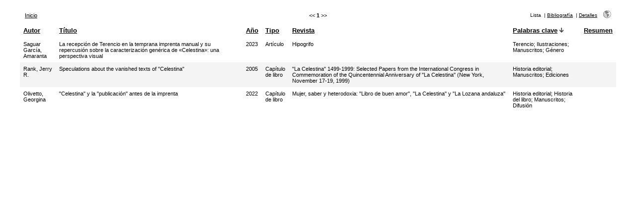

--- FILE ---
content_type: text/html; charset=UTF-8
request_url: https://parnaseo.uv.es/RefBase/search.php?sqlQuery=SELECT%20author%2C%20title%2C%20year%2C%20type%2C%20publication%2C%20keywords%2C%20abstract%20FROM%20refs%20WHERE%20keywords%20RLIKE%20%22Manuscritos%22%20ORDER%20BY%20keywords%20DESC&submit=List&citeStyle=PARNASEO&citeOrder=&orderBy=keywords%20DESC&headerMsg=&showQuery=0&showLinks=0&formType=sqlSearch&showRows=25&rowOffset=0&viewType=Print
body_size: 13642
content:
<!DOCTYPE HTML PUBLIC "-//W3C//DTD HTML 4.01 Transitional//EN"
		"http://www.w3.org/TR/html4/loose.dtd">
<html>
<head profile="http://a9.com/-/spec/opensearch/1.1/">
	<title>Bibliograf&iacute;a celestinesca -- Query Results</title>
	<meta name="date" content="31-Dec-25">
	<meta name="robots" content="index,follow">
	<meta name="description" lang="en" content="Results from the Bibliograf&iacute;a celestinesca">
	<meta name="keywords" lang="en" content="celestina bibliograf�a bbdd celestinesca">
	<meta http-equiv="content-language" content="es">
	<meta http-equiv="content-type" content="text/html; charset=ISO-8859-1">
	<meta http-equiv="Content-Style-Type" content="text/css">
	<link rel="stylesheet" href="css/style_print.css" type="text/css" title="CSS Definition">
	<link rel="alternate" type="application/rss+xml" href="http://parnaseo.uv.es/RefBase/rss.php?where=keywords%20RLIKE%20%22Manuscritos%22" title="records where keywords contains 'Manuscritos'">
	<link rel="unapi-server" type="application/xml" title="unAPI" href="http://parnaseo.uv.es/RefBase/unapi.php">
	<link rel="search" type="application/opensearchdescription+xml" title="Bibliograf&iacute;a celestinesca" href="http://parnaseo.uv.es/RefBase/opensearch.php?operation=explain">
	<script language="JavaScript" type="text/javascript" src="javascript/common.js"></script>
	<script language="JavaScript" type="text/javascript" src="javascript/prototype.js"></script>
	<script language="JavaScript" type="text/javascript" src="javascript/scriptaculous.js?load=effects,controls"></script>
</head>
<body>
<table class="resultnav" align="center" border="0" cellpadding="0" cellspacing="10" width="95%" summary="This table holds browse links that link to the results pages of your query">
<tr>
	<td class="mainnav" align="left" valign="bottom" width="225"><a href="index.php" accesskey="0" title="Vuelta a la p&aacute;gina de inicio [ctrl-0]">Inicio</a></td>
	<td class="pagenav" align="center" valign="bottom">
		&lt;&lt; 
		<b>1</b> 
		&gt;&gt;
	</td>
	<td class="viewnav" align="right" valign="bottom" width="225">
		<div class="resultviews">
			<div class="activeview"><div class="leftview">Lista</div></div>
			&nbsp;|&nbsp;<div class="middleview"><a href="search.php?sqlQuery=SELECT%20author%2C%20title%2C%20type%2C%20year%2C%20publication%2C%20abbrev_journal%2C%20volume%2C%20issue%2C%20pages%2C%20keywords%2C%20abstract%2C%20thesis%2C%20editor%2C%20publisher%2C%20place%2C%20abbrev_series_title%2C%20series_title%2C%20series_editor%2C%20series_volume%2C%20series_issue%2C%20edition%2C%20language%2C%20author_count%2C%20online_publication%2C%20online_citation%2C%20doi%2C%20serial%2C%20area%20FROM%20refs%20WHERE%20keywords%20RLIKE%20%22Manuscritos%22%20ORDER%20BY%20keywords%20DESC&amp;submit=Cite&amp;citeStyle=PARNASEO&amp;citeOrder=&amp;orderBy=keywords%20DESC&amp;headerMsg=&amp;showQuery=0&amp;showLinks=0&amp;formType=sqlSearch&amp;showRows=25&amp;rowOffset=0&amp;client=&amp;viewType=Print" accesskey="4" title="Vista de bibliograf&iacute;a [ctrl-4]">Bibliograf&iacute;a</a></div>
			&nbsp;|&nbsp;<div class="rightview"><a href="search.php?sqlQuery=SELECT%20author%2C%20title%2C%20type%2C%20year%2C%20publication%2C%20abbrev_journal%2C%20volume%2C%20issue%2C%20pages%2C%20keywords%2C%20abstract%2C%20address%2C%20corporate_author%2C%20thesis%2C%20publisher%2C%20place%2C%20editor%2C%20language%2C%20summary_language%2C%20orig_title%2C%20series_editor%2C%20series_title%2C%20abbrev_series_title%2C%20series_volume%2C%20series_issue%2C%20edition%2C%20issn%2C%20isbn%2C%20medium%2C%20area%2C%20expedition%2C%20conference%2C%20notes%2C%20approved%2C%20call_number%2C%20serial%20FROM%20refs%20WHERE%20keywords%20RLIKE%20%22Manuscritos%22%20ORDER%20BY%20keywords%20DESC&amp;submit=Display&amp;citeStyle=PARNASEO&amp;citeOrder=&amp;orderBy=keywords%20DESC&amp;headerMsg=&amp;showQuery=0&amp;showLinks=0&amp;formType=sqlSearch&amp;showRows=25&amp;rowOffset=0&amp;client=&amp;viewType=Print" accesskey="5" title="Vista detallada [ctrl-5]">Detalles</a></div>
		</div>
		&nbsp;&nbsp;&nbsp;<a class="toggleprint" href="search.php?sqlQuery=SELECT%20author%2C%20title%2C%20year%2C%20type%2C%20publication%2C%20keywords%2C%20abstract%20FROM%20refs%20WHERE%20keywords%20RLIKE%20%22Manuscritos%22%20ORDER%20BY%20keywords%20DESC&amp;submit=List&amp;citeStyle=PARNASEO&amp;citeOrder=&amp;orderBy=keywords%20DESC&amp;headerMsg=&amp;showQuery=0&amp;showLinks=1&amp;formType=sqlSearch&amp;showRows=25&amp;rowOffset=0&amp;viewType=Web" accesskey="6"><img src="img/web.gif" alt="web" title="vuelta a la visualizaci&oacute;n web [ctrl-6]" width="16" height="16" hspace="0" border="0"></a>
	</td>
</tr>
</table>
<table id="columns" class="results" align="center" border="0" cellpadding="7" cellspacing="0" width="95%" summary="This table holds the database results for your query">
<tr>
	<th align="left" valign="top"><a href="search.php?sqlQuery=SELECT%20author%2C%20title%2C%20year%2C%20type%2C%20publication%2C%20keywords%2C%20abstract%20FROM%20refs%20WHERE%20keywords%20RLIKE%20%22Manuscritos%22%20ORDER%20BY%20author&amp;submit=List&amp;citeStyle=PARNASEO&amp;orderBy=author&amp;headerMsg=&amp;showQuery=0&amp;showLinks=0&amp;formType=sqlSearch&amp;showRows=25&amp;rowOffset=0&amp;client=&amp;viewType=Print" title="Ordenar por Autor, orden ascendente">Autor</a></th>
	<th align="left" valign="top"><a href="search.php?sqlQuery=SELECT%20author%2C%20title%2C%20year%2C%20type%2C%20publication%2C%20keywords%2C%20abstract%20FROM%20refs%20WHERE%20keywords%20RLIKE%20%22Manuscritos%22%20ORDER%20BY%20title&amp;submit=List&amp;citeStyle=PARNASEO&amp;orderBy=title&amp;headerMsg=&amp;showQuery=0&amp;showLinks=0&amp;formType=sqlSearch&amp;showRows=25&amp;rowOffset=0&amp;client=&amp;viewType=Print" title="Ordenar por T&iacute;tulo, orden ascendente">T&iacute;tulo</a></th>
	<th align="left" valign="top"><a href="search.php?sqlQuery=SELECT%20author%2C%20title%2C%20year%2C%20type%2C%20publication%2C%20keywords%2C%20abstract%20FROM%20refs%20WHERE%20keywords%20RLIKE%20%22Manuscritos%22%20ORDER%20BY%20year&amp;submit=List&amp;citeStyle=PARNASEO&amp;orderBy=year&amp;headerMsg=&amp;showQuery=0&amp;showLinks=0&amp;formType=sqlSearch&amp;showRows=25&amp;rowOffset=0&amp;client=&amp;viewType=Print" title="Ordenar por A&ntilde;o, orden ascendente">A&ntilde;o</a></th>
	<th align="left" valign="top"><a href="search.php?sqlQuery=SELECT%20author%2C%20title%2C%20year%2C%20type%2C%20publication%2C%20keywords%2C%20abstract%20FROM%20refs%20WHERE%20keywords%20RLIKE%20%22Manuscritos%22%20ORDER%20BY%20type&amp;submit=List&amp;citeStyle=PARNASEO&amp;orderBy=type&amp;headerMsg=&amp;showQuery=0&amp;showLinks=0&amp;formType=sqlSearch&amp;showRows=25&amp;rowOffset=0&amp;client=&amp;viewType=Print" title="Ordenar por Tipo, orden ascendente">Tipo</a></th>
	<th align="left" valign="top"><a href="search.php?sqlQuery=SELECT%20author%2C%20title%2C%20year%2C%20type%2C%20publication%2C%20keywords%2C%20abstract%20FROM%20refs%20WHERE%20keywords%20RLIKE%20%22Manuscritos%22%20ORDER%20BY%20publication&amp;submit=List&amp;citeStyle=PARNASEO&amp;orderBy=publication&amp;headerMsg=&amp;showQuery=0&amp;showLinks=0&amp;formType=sqlSearch&amp;showRows=25&amp;rowOffset=0&amp;client=&amp;viewType=Print" title="Ordenar por Revista, orden ascendente">Revista</a></th>
	<th align="left" valign="top"><a href="search.php?sqlQuery=SELECT%20author%2C%20title%2C%20year%2C%20type%2C%20publication%2C%20keywords%2C%20abstract%20FROM%20refs%20WHERE%20keywords%20RLIKE%20%22Manuscritos%22%20ORDER%20BY%20keywords&amp;submit=List&amp;citeStyle=PARNASEO&amp;orderBy=keywords&amp;headerMsg=&amp;showQuery=0&amp;showLinks=0&amp;formType=sqlSearch&amp;showRows=25&amp;rowOffset=0&amp;client=&amp;viewType=Print" title="Ordenar por Palabras clave, orden ascendente">Palabras clave</a>&nbsp;<img src="img/sort_desc.gif" alt="(down)" title="ordenado por Palabras clave campo, orden descendente" width="8" height="10" hspace="0" border="0"></th>
	<th align="left" valign="top"><a href="search.php?sqlQuery=SELECT%20author%2C%20title%2C%20year%2C%20type%2C%20publication%2C%20keywords%2C%20abstract%20FROM%20refs%20WHERE%20keywords%20RLIKE%20%22Manuscritos%22%20ORDER%20BY%20abstract&amp;submit=List&amp;citeStyle=PARNASEO&amp;orderBy=abstract&amp;headerMsg=&amp;showQuery=0&amp;showLinks=0&amp;formType=sqlSearch&amp;showRows=25&amp;rowOffset=0&amp;client=&amp;viewType=Print" title="Ordenar por Resumen, orden ascendente">Resumen</a></th>
</tr>
<tr class="even">
	<td valign="top"><span class="itemlinks"><a href="show.php?viewType=Print&amp;showLinks=0&amp;author=Saguar%20Garc%EDa%2C%20Amaranta" title="Busca en el campo Autor por: Saguar Garc&iacute;a, Amaranta">Saguar Garc&iacute;a, Amaranta</a></span></td>
	<td valign="top">La recepci&oacute;n de Terencio en la temprana imprenta manual y su repercusi&oacute;n sobre la caracterizaci&oacute;n gen&eacute;rica de &laquo;Celestina&raquo;: una perspectiva visual</td>
	<td valign="top"><span class="itemlinks"><a href="show.php?viewType=Print&amp;showLinks=0&amp;year=2023" title="Busca en el campo A&ntilde;o por: 2023">2023</a></span></td>
	<td valign="top">Art&iacute;culo</td>
	<td valign="top"><span class="itemlinks"><a href="show.php?viewType=Print&amp;showLinks=0&amp;publication=Hipogrifo" title="Busca en el campo Revista por: Hipogrifo">Hipogrifo</a></span></td>
	<td valign="top"><span class="itemlinks"><a href="show.php?viewType=Print&amp;showLinks=0&amp;keywords=Terencio" title="Busca en el campo Palabras clave por: Terencio">Terencio</a>; <a href="show.php?viewType=Print&amp;showLinks=0&amp;keywords=Ilustraciones" title="Busca en el campo Palabras clave por: Ilustraciones">Ilustraciones</a>; <a href="show.php?viewType=Print&amp;showLinks=0&amp;keywords=Manuscritos" title="Busca en el campo Palabras clave por: Manuscritos">Manuscritos</a>; <a href="show.php?viewType=Print&amp;showLinks=0&amp;keywords=G%E9nero" title="Busca en el campo Palabras clave por: G&eacute;nero">G&eacute;nero</a></span></td>
	<td valign="top"></td>
</tr>
<tr class="odd">
	<td valign="top"><span class="itemlinks"><a href="show.php?viewType=Print&amp;showLinks=0&amp;author=Rank%2C%20Jerry%20R%5C." title="Busca en el campo Autor por: Rank, Jerry R.">Rank, Jerry R.</a></span></td>
	<td valign="top">Speculations about the vanished texts of &quot;Celestina&quot;</td>
	<td valign="top"><span class="itemlinks"><a href="show.php?viewType=Print&amp;showLinks=0&amp;year=2005" title="Busca en el campo A&ntilde;o por: 2005">2005</a></span></td>
	<td valign="top">Cap&iacute;tulo de libro</td>
	<td valign="top"><span class="itemlinks"><a href="show.php?viewType=Print&amp;showLinks=0&amp;publication=%22La%20Celestina%22%201499%5C-1999%5C%3A%20Selected%20Papers%20from%20the%20International%20Congress%20in%20Commemoration%20of%20the%20Quincentennial%20Anniversary%20of%20%22La%20Celestina%22%20%5C%28New%20York%2C%20November%2017%5C-19%2C%201999%5C%29" title="Busca en el campo Revista por: &quot;La Celestina&quot; 1499-1999: Selected Papers from the International Congress in Commemoration of the Quincentennial Anniversary of &quot;La Celestina&quot; (New York, November 17-19, 1999)">&quot;La Celestina&quot; 1499-1999: Selected Papers from the International Congress in Commemoration of the Quincentennial Anniversary of &quot;La Celestina&quot; (New York, November 17-19, 1999)</a></span></td>
	<td valign="top"><span class="itemlinks"><a href="show.php?viewType=Print&amp;showLinks=0&amp;keywords=Historia%20editorial" title="Busca en el campo Palabras clave por: Historia editorial">Historia editorial</a>; <a href="show.php?viewType=Print&amp;showLinks=0&amp;keywords=Manuscritos" title="Busca en el campo Palabras clave por: Manuscritos">Manuscritos</a>; <a href="show.php?viewType=Print&amp;showLinks=0&amp;keywords=Ediciones" title="Busca en el campo Palabras clave por: Ediciones">Ediciones</a></span></td>
	<td valign="top"></td>
</tr>
<tr class="even">
	<td valign="top"><span class="itemlinks"><a href="show.php?viewType=Print&amp;showLinks=0&amp;author=Olivetto%2C%20Georgina" title="Busca en el campo Autor por: Olivetto, Georgina">Olivetto, Georgina</a></span></td>
	<td valign="top">&quot;Celestina&quot; y la &quot;publicaci&oacute;n&quot; antes de la imprenta</td>
	<td valign="top"><span class="itemlinks"><a href="show.php?viewType=Print&amp;showLinks=0&amp;year=2022" title="Busca en el campo A&ntilde;o por: 2022">2022</a></span></td>
	<td valign="top">Cap&iacute;tulo de libro</td>
	<td valign="top"><span class="itemlinks"><a href="show.php?viewType=Print&amp;showLinks=0&amp;publication=Mujer%2C%20saber%20y%20heterodoxia%5C%3A%20%22Libro%20de%20buen%20amor%22%2C%20%22La%20Celestina%22%20y%20%22La%20Lozana%20andaluza%22" title="Busca en el campo Revista por: Mujer, saber y heterodoxia: &quot;Libro de buen amor&quot;, &quot;La Celestina&quot; y &quot;La Lozana andaluza&quot;">Mujer, saber y heterodoxia: &quot;Libro de buen amor&quot;, &quot;La Celestina&quot; y &quot;La Lozana andaluza&quot;</a></span></td>
	<td valign="top"><span class="itemlinks"><a href="show.php?viewType=Print&amp;showLinks=0&amp;keywords=Historia%20editorial" title="Busca en el campo Palabras clave por: Historia editorial">Historia editorial</a>; <a href="show.php?viewType=Print&amp;showLinks=0&amp;keywords=Historia%20del%20libro" title="Busca en el campo Palabras clave por: Historia del libro">Historia del libro</a>; <a href="show.php?viewType=Print&amp;showLinks=0&amp;keywords=Manuscritos" title="Busca en el campo Palabras clave por: Manuscritos">Manuscritos</a>; <a href="show.php?viewType=Print&amp;showLinks=0&amp;keywords=Difusi%F3n" title="Busca en el campo Palabras clave por: Difusi&oacute;n">Difusi&oacute;n</a></span></td>
	<td valign="top"></td>
</tr>
</table>
</body>
</html>
